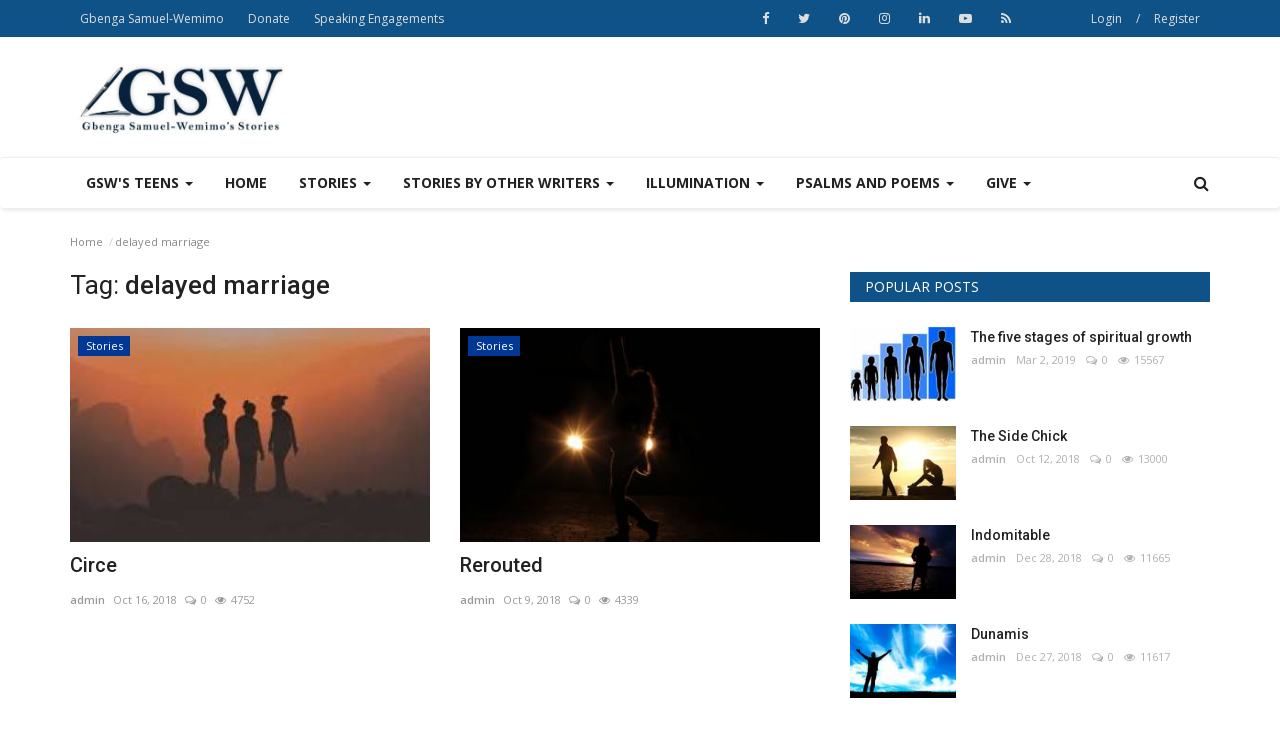

--- FILE ---
content_type: text/html; charset=UTF-8
request_url: https://gbengawemimo.com/tag/delayed-marriage
body_size: 16023
content:
<!DOCTYPE html>
<html lang="en">
<head>
    <meta charset="utf-8">
    <meta http-equiv="X-UA-Compatible" content="IE=edge">
    <meta name="viewport" content="width=device-width, initial-scale=1">
    <title>delayed marriage - Gbenga Wemimo Stories</title>
    <meta name="description" content="Tag: delayed marriage"/>
    <meta name="keywords" content="Tag, delayed marriage"/>
    <meta name="author" content="Codingest"/>
    <meta property="og:locale" content="en_US"/>
    <meta property="og:site_name" content="GbengaWemimo"/>
    <meta property="og:type" content="website"/>
    <meta property="og:title" content="delayed marriage - Gbenga Wemimo Stories"/>
    <meta property="og:description" content="Tag: delayed marriage"/>
    <meta property="og:url" content="https://gbengawemimo.com/"/>
    <meta name="twitter:card" content="summary"/>
    <meta name="twitter:site" content="@GbengaWemimo"/>
    <meta name="twitter:title" content="delayed marriage - Gbenga Wemimo Stories"/>
    <meta name="twitter:description" content="Tag: delayed marriage"/>
    <link rel="shortcut icon" type="image/png" href="https://gbengawemimo.com/uploads/logo/favicon_5f26a650369f9.jpg"/>
    <!-- Font-awesome CSS -->
    <link href="https://gbengawemimo.com/assets/vendor/font-awesome-5/css/font-awesome.min.css" rel="stylesheet"/>
    <!-- Simple-line-icons CSS -->
    <link href="https://gbengawemimo.com/assets/vendor/simple-line-icons/css/simple-line-icons.css" rel="stylesheet"/>
    <!-- Ionicons CSS -->
    <link href="https://gbengawemimo.com/assets/vendor/ionicons/css/ionicons.min.css" rel="stylesheet"/>
    <!-- Bootstrap CSS -->
    <link rel="stylesheet" href="https://gbengawemimo.com/assets/vendor/bootstrap-new/css/bootstrap.min.css"/>
    <link href="https://fonts.googleapis.com/css?family=Open+Sans:300,400,600,700&amp;subset=cyrillic-ext,greek-ext,latin-ext,vietnamese" rel="stylesheet">    <link href="https://fonts.googleapis.com/css?family=Roboto:300,400,500,700&amp;subset=cyrillic-ext,greek-ext,latin-ext,vietnamese" rel="stylesheet">        <!-- Owl Carousel -->
    <link href="https://cdnjs.cloudflare.com/ajax/libs/OwlCarousel2/2.3.4/assets/owl.carousel.min.css" rel="stylesheet">
    <link href="https://cdnjs.cloudflare.com/ajax/libs/OwlCarousel2/2.3.4/assets/owl.theme.default.min.css" rel="stylesheet">
    <!-- iCheck -->
    <link rel="stylesheet" href="https://gbengawemimo.com/assets/vendor/icheck/minimal/grey.css"/>
    <!-- Jquery Confirm CSS -->
    <link href="https://cdnjs.cloudflare.com/ajax/libs/jquery-confirm/3.3.4/jquery-confirm.min.css" rel="stylesheet"/>
    <!-- Magnific Popup-->
    <link href="https://cdnjs.cloudflare.com/ajax/libs/magnific-popup.js/1.1.0/magnific-popup.min.css" rel="stylesheet">
    <!-- Style -->
    <link href="https://gbengawemimo.com/assets/css/style.min.css" rel="stylesheet"/>
    <!-- Color CSS -->
    <link href="https://gbengawemimo.com/assets/css/colors/bluewood.css" rel="stylesheet"/>
    <!-- Responsive -->
    <link href="https://gbengawemimo.com/assets/css/responsive.min.css" rel="stylesheet"/>
    <!--Include Font Style-->
    <style>
    body {font-family: "Open Sans", Helvetica, Arial, sans-serif  } .font-1,.post-content .post-summary {font-family: "Roboto", Helvetica, Arial, sans-serif}.font-text{font-family: "Verdana","Open Sans", Helvetica, Arial, sans-serif}.h1, .h2, .h3, .h4, .h5, .h6, h1, h2, h3, h4, h5, h6 {font-family: "Roboto", Helvetica, Arial, sans-serif}.section-mid-title .title {font-family: "Roboto", Helvetica, Arial, sans-serif}.section .section-content .title {font-family: "Roboto", Helvetica, Arial, sans-serif}.section .section-head .title {font-family: "Open Sans", Helvetica, Arial, sans-serif}.sidebar-widget .widget-head .title {font-family: "Open Sans", Helvetica, Arial, sans-serif}.post-content .post-text {font-family: "Verdana","Open Sans", Helvetica, Arial, sans-serif}
    .top-bar,.news-ticker-title,.section .section-head .title,.sidebar-widget .widget-head,.section-mid-title .title,.comment-nav-tabs .title, .section .section-head .comment-nav-tabs .active a .title {
        background-color: #0f5287    }
    .section .section-head,.section-mid-title {
        border-bottom: 2px solid #0f5287;
    }
    </style>    <!-- HTML5 shim and Respond.js for IE8 support of HTML5 elements and media queries -->
    <!-- WARNING: Respond.js doesn't work if you view the page via file:// -->
    <!--[if lt IE 9]>
    <script src="https://oss.maxcdn.com/html5shiv/3.7.3/html5shiv.min.js"></script>
    <script src="https://oss.maxcdn.com/respond/1.4.2/respond.min.js"></script>
    <![endif]-->
     <!-- Global site tag (gtag.js) - Google Analytics -->
<script async src="https://www.googletagmanager.com/gtag/js?id=UA-127051446-1"></script>
<script>
  window.dataLayer = window.dataLayer || [];
  function gtag(){dataLayer.push(arguments);}
  gtag('js', new Date());

  gtag('config', 'UA-127051446-1');
</script>     <meta name="google-adsense-account" content="ca-pub-7666012030927806"></head>
<body>

<header id="header">

    <div class="top-bar">
        <div class="container">

            <div class="col-sm-12">
                <div class="row">
                    <ul class="top-menu top-menu-left">
                        <!--Print top menu pages-->
                                                                                                                                                                                                                                                                                                                                                                                                                                                                                                                    <li>
                                    <a href="https://gbengawemimo.com/gbenga-samuel-wemimo">Gbenga Samuel-Wemimo </a>
                                </li>
                                                                                                                <li>
                                    <a href="https://gbengawemimo.com/donate">Donate </a>
                                </li>
                                                                                                                                                                                                                                                                                                                                                                                                                                                                                                                                                                                                                                                                                                                                                                <li>
                                    <a href="https://gbengawemimo.com/speaking-engagements">Speaking Engagements </a>
                                </li>
                                                                                                        
                                            </ul>

                    <ul class="top-menu top-menu-right">
                        <!--Check auth-->
                                                                                    <li class="top-li-auth">
                                    <a href="https://gbengawemimo.com/login" >Login</a>
                                    <span>/</span>
                                    <a href="https://gbengawemimo.com/register">Register</a>
                                </li>
                                                                        </ul>

                    <ul class="top-menu top-menu-social ">
                        <!--Include social media links-->
                        
    <!--if facebook url exists-->
    <li>
        <a class="facebook" href="https://www.facebook.com/showlinks2404"
           target="_blank"><i
                    class="fa fa-facebook"></i></a>
    </li>
    <!--if twitter url exists-->
    <li>
        <a class="twitter" href="https://twitter.com/GbengaWemimo"
           target="_blank"><i
                    class="fa fa-twitter"></i></a>
    </li>
    <!--if google url exists-->
    <!--if pinterest url exists-->
    <li>
        <a class="pinterest" href="https://www.pinterest.com/samuelwemimo/?eq=gben&amp;etslf=5462"
           target="_blank"><i
                    class="fa fa-pinterest"></i></a>
    </li>
    <!--if instagram url exists-->
    <li>
        <a class="instagram" href="https://www.instagram.com/harmonywemimo/"
           target="_blank"><i
                    class="fa fa-instagram"></i></a>
    </li>
    <!--if linkedin url exists-->
    <li>
        <a class="linkedin" href="https://www.linkedin.com/in/gbenga-samuel-wemimo-a582431a/"
           target="_blank"><i
                    class="fa fa-linkedin"></i></a>
    </li>

    <!--if vk url exists-->

    <!--if youtube url exists-->
    <li>
        <a class="youtube" href="https://www.youtube.com/channel/UCqJLHO6mID2f1RM-_tFNGAA"
           target="_blank"><i class="fa fa-youtube-play"></i></a>
    </li>

    <!--if rss active-->
    <li>
        <a class="rss" href="https://gbengawemimo.com/rss-channels"><i class="fa fa-rss"></i>
        </a>
    </li>
                    </ul>

                </div>
            </div>
        </div><!--/.container-->
    </div><!--/.top-bar-->

    <div class="logo-banner">
        <div class="container">

            <div class="col-sm-12">
                <div class="row">

                    <div class="left">
                        <a href="https://gbengawemimo.com/">
                            <img src="https://gbengawemimo.com/uploads/logo/logo_5f26a681b7bf3.jpg" alt="logo" class="logo">
                        </a>
                    </div>

                    <div class="right">
                        <div class="pull-right">
                            <!--Include banner-->
                            

    
    
        
                            <section class="col-sm-12 col-xs-12 bn-lg ">
                    <div class="row">
                        <script async src="https://pagead2.googlesyndication.com/pagead/js/adsbygoogle.js?client=ca-pub-7666012030927806"
     crossorigin="anonymous"></script>                    </div>
                </section>
            
                            <section class="col-sm-12 col-xs-12 bn-md ">
                    <div class="row">
                        <script async src="https://pagead2.googlesyndication.com/pagead/js/adsbygoogle.js?client=ca-pub-3449394002068769"
     crossorigin="anonymous"></script>                    </div>
                </section>
            
        

                    <section class="col-sm-12 col-xs-12 bn-sm ">
                <div class="row">
                    <script async src="https://pagead2.googlesyndication.com/pagead/js/adsbygoogle.js?client=ca-pub-3449394002068769"
     crossorigin="anonymous"></script>                </div>
            </section>
        
    

                        </div>
                    </div>

                </div>
            </div>

        </div><!--/.container-->
    </div><!--/.top-bar-->

    <nav class="navbar navbar-default main-menu megamenu">
        <div class="container">

            <!-- Collect the nav links, forms, and other content for toggling -->
            <div class="collapse navbar-collapse">
                <div class="row">

                    <ul class="nav navbar-nav">
                                                
                        
                            
                        
                            
                        
                            
                        
                            
                        
                            
                        
                            
                        
                            
                        
                            
                        
                            
                        
                            
                        
                                                            
                                    
                                    
                                                                                    <!--Include mega menu-->
                                            

<li class="dropdown megamenu-fw mega-li-5 ">
    <a href="https://gbengawemimo.com/category/gsws-teens" class="dropdown-toggle disabled"
       data-toggle="dropdown" role="button" aria-expanded="false">GSW&#039;s Teens        <span class="caret"></span>
    </a>

    <!--Check if has posts-->
            <ul class="dropdown-menu megamenu-content dropdown-top" role="menu" data-mega-ul="5">
            <li>
                <div class="col-sm-12">
                    <div class="row">

                        <div class="sub-menu-right single-sub-menu">
                            <div class="row row-menu-right">

                                
                                    <div class="col-sm-3 menu-post-item">

                                        <div class="post-item-image">
                                            <a href="https://gbengawemimo.com/post/a-gifted-beginning">

                                                                                                
                                                                                                    <img src="https://gbengawemimo.com/uploads/images/image_380x240_6797eb7c3955d.jpg" alt="A Gifted Beginning" class="img-responsive"/>
                                                                                            </a>
                                        </div>

                                        <h3 class="title">
                                            <a href="https://gbengawemimo.com/post/a-gifted-beginning">
                                                A Gifted Beginning
                                            </a>
                                        </h3>
                                        <p class="post-meta">
                                                                                            <a href="https://gbengawemimo.com/profile/admin">admin</a>
                                                                                                                                        <span>Jan 27, 2025</span>
                                                                                                                                        <span><i class="fa fa-comments-o"></i>0</span>
                                                                                                                                        <span class="m-r-0"><i class="fa fa-eye"></i>1520</span>
                                                                                    </p>

                                    </div>

                                
                                    <div class="col-sm-3 menu-post-item">

                                        <div class="post-item-image">
                                            <a href="https://gbengawemimo.com/post/changed-by-the-word">

                                                                                                
                                                                                                    <img src="https://gbengawemimo.com/uploads/images/image_380x240_601b7d9078f51.jpg" alt="Changed by the Word" class="img-responsive"/>
                                                                                            </a>
                                        </div>

                                        <h3 class="title">
                                            <a href="https://gbengawemimo.com/post/changed-by-the-word">
                                                Changed by the Word
                                            </a>
                                        </h3>
                                        <p class="post-meta">
                                                                                            <a href="https://gbengawemimo.com/profile/admin">admin</a>
                                                                                                                                        <span>Feb 4, 2021</span>
                                                                                                                                        <span><i class="fa fa-comments-o"></i>0</span>
                                                                                                                                        <span class="m-r-0"><i class="fa fa-eye"></i>5639</span>
                                                                                    </p>

                                    </div>

                                
                                    <div class="col-sm-3 menu-post-item">

                                        <div class="post-item-image">
                                            <a href="https://gbengawemimo.com/post/the-gift">

                                                                                                
                                                                                                    <img src="https://gbengawemimo.com/uploads/images/image_380x240_5f3e50eaaa8b4.jpg" alt="The Gift" class="img-responsive"/>
                                                                                            </a>
                                        </div>

                                        <h3 class="title">
                                            <a href="https://gbengawemimo.com/post/the-gift">
                                                The Gift
                                            </a>
                                        </h3>
                                        <p class="post-meta">
                                                                                            <a href="https://gbengawemimo.com/profile/admin">admin</a>
                                                                                                                                        <span>Aug 20, 2020</span>
                                                                                                                                        <span><i class="fa fa-comments-o"></i>0</span>
                                                                                                                                        <span class="m-r-0"><i class="fa fa-eye"></i>5661</span>
                                                                                    </p>

                                    </div>

                                
                                    <div class="col-sm-3 menu-post-item">

                                        <div class="post-item-image">
                                            <a href="https://gbengawemimo.com/post/very-present-help">

                                                                                                
                                                                                                    <img src="https://gbengawemimo.com/uploads/images/image_380x240_5f3814ac967f2.jpg" alt="The Very Present Help" class="img-responsive"/>
                                                                                            </a>
                                        </div>

                                        <h3 class="title">
                                            <a href="https://gbengawemimo.com/post/very-present-help">
                                                The Very Present Help
                                            </a>
                                        </h3>
                                        <p class="post-meta">
                                                                                            <a href="https://gbengawemimo.com/profile/admin">admin</a>
                                                                                                                                        <span>Aug 15, 2020</span>
                                                                                                                                        <span><i class="fa fa-comments-o"></i>0</span>
                                                                                                                                        <span class="m-r-0"><i class="fa fa-eye"></i>6065</span>
                                                                                    </p>

                                    </div>

                                
                                    <div class="col-sm-3 menu-post-item">

                                        <div class="post-item-image">
                                            <a href="https://gbengawemimo.com/post/the-great-escape">

                                                                                                
                                                                                                    <img src="https://gbengawemimo.com/uploads/images/image_380x240_5f35920019fa2.jpg" alt="The Great Escape" class="img-responsive"/>
                                                                                            </a>
                                        </div>

                                        <h3 class="title">
                                            <a href="https://gbengawemimo.com/post/the-great-escape">
                                                The Great Escape
                                            </a>
                                        </h3>
                                        <p class="post-meta">
                                                                                            <a href="https://gbengawemimo.com/profile/admin">admin</a>
                                                                                                                                        <span>Aug 13, 2020</span>
                                                                                                                                        <span><i class="fa fa-comments-o"></i>0</span>
                                                                                                                                        <span class="m-r-0"><i class="fa fa-eye"></i>6370</span>
                                                                                    </p>

                                    </div>

                                
                            </div>
                        </div>

                    </div>
                </div>
            </li>
        </ul>
    </li>


                                        
                                    

                                                                                                                                
                        
                            
                        
                                                            
                                    
                                    

                                                                                    <li class="">
                                                <a href="index">
                                                    Home                                                </a>
                                            </li>
                                        

                                    

                                                                                                                                
                        
                                                            
                                    
                                    
                                                                                    <!--Include mega menu-->
                                            

<li class="dropdown megamenu-fw mega-li-1 ">
    <a href="https://gbengawemimo.com/category/stories" class="dropdown-toggle disabled"
       data-toggle="dropdown" role="button" aria-expanded="false">Stories        <span class="caret"></span>
    </a>

    <!--Check if has posts-->
            <ul class="dropdown-menu megamenu-content dropdown-top" role="menu" data-mega-ul="1">
            <li>
                <div class="col-sm-12">
                    <div class="row">

                        <div class="sub-menu-right single-sub-menu">
                            <div class="row row-menu-right">

                                
                                    <div class="col-sm-3 menu-post-item">

                                        <div class="post-item-image">
                                            <a href="https://gbengawemimo.com/post/silent-treatment">

                                                                                                
                                                                                                    <img src="https://gbengawemimo.com/uploads/images/image_380x240_696edd329c389.jpg" alt="Silent Treatment" class="img-responsive"/>
                                                                                            </a>
                                        </div>

                                        <h3 class="title">
                                            <a href="https://gbengawemimo.com/post/silent-treatment">
                                                Silent Treatment
                                            </a>
                                        </h3>
                                        <p class="post-meta">
                                                                                            <a href="https://gbengawemimo.com/profile/admin">admin</a>
                                                                                                                                        <span>Jan 20, 2026</span>
                                                                                                                                        <span><i class="fa fa-comments-o"></i>0</span>
                                                                                                                                        <span class="m-r-0"><i class="fa fa-eye"></i>12</span>
                                                                                    </p>

                                    </div>

                                
                                    <div class="col-sm-3 menu-post-item">

                                        <div class="post-item-image">
                                            <a href="https://gbengawemimo.com/post/moving-in-with-her">

                                                                                                
                                                                                                    <img src="https://gbengawemimo.com/uploads/images/image_380x240_696bfc20d3a39.jpg" alt="Moving In with Her?" class="img-responsive"/>
                                                                                            </a>
                                        </div>

                                        <h3 class="title">
                                            <a href="https://gbengawemimo.com/post/moving-in-with-her">
                                                Moving In with Her?
                                            </a>
                                        </h3>
                                        <p class="post-meta">
                                                                                            <a href="https://gbengawemimo.com/profile/admin">admin</a>
                                                                                                                                        <span>Jan 17, 2026</span>
                                                                                                                                        <span><i class="fa fa-comments-o"></i>0</span>
                                                                                                                                        <span class="m-r-0"><i class="fa fa-eye"></i>49</span>
                                                                                    </p>

                                    </div>

                                
                                    <div class="col-sm-3 menu-post-item">

                                        <div class="post-item-image">
                                            <a href="https://gbengawemimo.com/post/why-we-have-sexless-marriages-ii-wifes-edition">

                                                                                                
                                                                                                    <img src="https://gbengawemimo.com/uploads/images/image_380x240_696a5f46a1284.jpg" alt="Why We Have Sexless Marriages II: (Wife&#039;s Edition)" class="img-responsive"/>
                                                                                            </a>
                                        </div>

                                        <h3 class="title">
                                            <a href="https://gbengawemimo.com/post/why-we-have-sexless-marriages-ii-wifes-edition">
                                                Why We Have Sexless Marriages II: (Wife&#039;s Edition)
                                            </a>
                                        </h3>
                                        <p class="post-meta">
                                                                                            <a href="https://gbengawemimo.com/profile/admin">admin</a>
                                                                                                                                        <span>Jan 16, 2026</span>
                                                                                                                                        <span><i class="fa fa-comments-o"></i>0</span>
                                                                                                                                        <span class="m-r-0"><i class="fa fa-eye"></i>68</span>
                                                                                    </p>

                                    </div>

                                
                                    <div class="col-sm-3 menu-post-item">

                                        <div class="post-item-image">
                                            <a href="https://gbengawemimo.com/post/purify-what-you-believe">

                                                                                                
                                                                                                    <img src="https://gbengawemimo.com/uploads/images/image_380x240_696a5d04e0ed0.jpg" alt="Purify What You Believe" class="img-responsive"/>
                                                                                            </a>
                                        </div>

                                        <h3 class="title">
                                            <a href="https://gbengawemimo.com/post/purify-what-you-believe">
                                                Purify What You Believe
                                            </a>
                                        </h3>
                                        <p class="post-meta">
                                                                                            <a href="https://gbengawemimo.com/profile/admin">admin</a>
                                                                                                                                        <span>Jan 16, 2026</span>
                                                                                                                                        <span><i class="fa fa-comments-o"></i>0</span>
                                                                                                                                        <span class="m-r-0"><i class="fa fa-eye"></i>78</span>
                                                                                    </p>

                                    </div>

                                
                                    <div class="col-sm-3 menu-post-item">

                                        <div class="post-item-image">
                                            <a href="https://gbengawemimo.com/post/fight-for-your-destiny">

                                                                                                
                                                                                                    <img src="https://gbengawemimo.com/uploads/images/image_380x240_696a5a6444c32.jpg" alt="Fight For Your Destiny" class="img-responsive"/>
                                                                                            </a>
                                        </div>

                                        <h3 class="title">
                                            <a href="https://gbengawemimo.com/post/fight-for-your-destiny">
                                                Fight For Your Destiny
                                            </a>
                                        </h3>
                                        <p class="post-meta">
                                                                                            <a href="https://gbengawemimo.com/profile/admin">admin</a>
                                                                                                                                        <span>Jan 16, 2026</span>
                                                                                                                                        <span><i class="fa fa-comments-o"></i>0</span>
                                                                                                                                        <span class="m-r-0"><i class="fa fa-eye"></i>67</span>
                                                                                    </p>

                                    </div>

                                
                            </div>
                        </div>

                    </div>
                </div>
            </li>
        </ul>
    </li>


                                        
                                    

                                                                                                                                
                        
                            
                        
                            
                        
                                                            
                                    
                                    
                                                                                    <!--Include mega menu-->
                                            

<li class="dropdown megamenu-fw mega-li-2 ">
    <a href="https://gbengawemimo.com/category/stories-by-other-writers" class="dropdown-toggle disabled"
       data-toggle="dropdown" role="button" aria-expanded="false">Stories by other writers        <span class="caret"></span>
    </a>

    <!--Check if has posts-->
            <ul class="dropdown-menu megamenu-content dropdown-top" role="menu" data-mega-ul="2">
            <li>
                <div class="col-sm-12">
                    <div class="row">

                        <div class="sub-menu-right single-sub-menu">
                            <div class="row row-menu-right">

                                
                                    <div class="col-sm-3 menu-post-item">

                                        <div class="post-item-image">
                                            <a href="https://gbengawemimo.com/post/christian-sisters-code">

                                                                                                
                                                                                                    <img src="https://gbengawemimo.com/uploads/images/image_380x240_696bfe2352684.jpg" alt="Christian Sister&#039;s Code" class="img-responsive"/>
                                                                                            </a>
                                        </div>

                                        <h3 class="title">
                                            <a href="https://gbengawemimo.com/post/christian-sisters-code">
                                                Christian Sister&#039;s Code
                                            </a>
                                        </h3>
                                        <p class="post-meta">
                                                                                            <a href="https://gbengawemimo.com/profile/admin">admin</a>
                                                                                                                                        <span>Jan 17, 2026</span>
                                                                                                                                        <span><i class="fa fa-comments-o"></i>0</span>
                                                                                                                                        <span class="m-r-0"><i class="fa fa-eye"></i>47</span>
                                                                                    </p>

                                    </div>

                                
                                    <div class="col-sm-3 menu-post-item">

                                        <div class="post-item-image">
                                            <a href="https://gbengawemimo.com/post/wrong-diagnosis">

                                                                                                
                                                                                                    <img src="https://gbengawemimo.com/uploads/images/image_380x240_67c8842176fc3.webp" alt="WRONG DIAGNOSIS" class="img-responsive"/>
                                                                                            </a>
                                        </div>

                                        <h3 class="title">
                                            <a href="https://gbengawemimo.com/post/wrong-diagnosis">
                                                WRONG DIAGNOSIS
                                            </a>
                                        </h3>
                                        <p class="post-meta">
                                                                                            <a href="https://gbengawemimo.com/profile/admin">admin</a>
                                                                                                                                        <span>Mar 5, 2025</span>
                                                                                                                                        <span><i class="fa fa-comments-o"></i>0</span>
                                                                                                                                        <span class="m-r-0"><i class="fa fa-eye"></i>1273</span>
                                                                                    </p>

                                    </div>

                                
                                    <div class="col-sm-3 menu-post-item">

                                        <div class="post-item-image">
                                            <a href="https://gbengawemimo.com/post/when-destiny-discourages">

                                                                                                
                                                                                                    <img src="https://gbengawemimo.com/uploads/images/image_380x240_67c883e786420.webp" alt="WHEN DESTINY DISCOURAGES" class="img-responsive"/>
                                                                                            </a>
                                        </div>

                                        <h3 class="title">
                                            <a href="https://gbengawemimo.com/post/when-destiny-discourages">
                                                WHEN DESTINY DISCOURAGES
                                            </a>
                                        </h3>
                                        <p class="post-meta">
                                                                                            <a href="https://gbengawemimo.com/profile/admin">admin</a>
                                                                                                                                        <span>Mar 5, 2025</span>
                                                                                                                                        <span><i class="fa fa-comments-o"></i>0</span>
                                                                                                                                        <span class="m-r-0"><i class="fa fa-eye"></i>1505</span>
                                                                                    </p>

                                    </div>

                                
                                    <div class="col-sm-3 menu-post-item">

                                        <div class="post-item-image">
                                            <a href="https://gbengawemimo.com/post/meaning">

                                                                                                
                                                                                                    <img src="https://gbengawemimo.com/uploads/images/image_380x240_67c883889e5ab.webp" alt="Meaning" class="img-responsive"/>
                                                                                            </a>
                                        </div>

                                        <h3 class="title">
                                            <a href="https://gbengawemimo.com/post/meaning">
                                                Meaning
                                            </a>
                                        </h3>
                                        <p class="post-meta">
                                                                                            <a href="https://gbengawemimo.com/profile/admin">admin</a>
                                                                                                                                        <span>Mar 5, 2025</span>
                                                                                                                                        <span><i class="fa fa-comments-o"></i>0</span>
                                                                                                                                        <span class="m-r-0"><i class="fa fa-eye"></i>1291</span>
                                                                                    </p>

                                    </div>

                                
                                    <div class="col-sm-3 menu-post-item">

                                        <div class="post-item-image">
                                            <a href="https://gbengawemimo.com/post/being-a-doctor">

                                                                                                
                                                                                                    <img src="https://gbengawemimo.com/uploads/images/image_380x240_67488dceefe14.jpg" alt="Being A Doctor" class="img-responsive"/>
                                                                                            </a>
                                        </div>

                                        <h3 class="title">
                                            <a href="https://gbengawemimo.com/post/being-a-doctor">
                                                Being A Doctor
                                            </a>
                                        </h3>
                                        <p class="post-meta">
                                                                                            <a href="https://gbengawemimo.com/profile/admin">admin</a>
                                                                                                                                        <span>Nov 28, 2024</span>
                                                                                                                                        <span><i class="fa fa-comments-o"></i>0</span>
                                                                                                                                        <span class="m-r-0"><i class="fa fa-eye"></i>1525</span>
                                                                                    </p>

                                    </div>

                                
                            </div>
                        </div>

                    </div>
                </div>
            </li>
        </ul>
    </li>


                                        
                                    

                                                                                                                                
                        
                                                            
                                    
                                    
                                                                                    <!--Include mega menu-->
                                            

<li class="dropdown megamenu-fw mega-li-3 ">
    <a href="https://gbengawemimo.com/category/illumination" class="dropdown-toggle disabled"
       data-toggle="dropdown" role="button" aria-expanded="false">Illumination        <span class="caret"></span>
    </a>

    <!--Check if has posts-->
            <ul class="dropdown-menu megamenu-content dropdown-top" role="menu" data-mega-ul="3">
            <li>
                <div class="col-sm-12">
                    <div class="row">

                        <div class="sub-menu-right single-sub-menu">
                            <div class="row row-menu-right">

                                
                                    <div class="col-sm-3 menu-post-item">

                                        <div class="post-item-image">
                                            <a href="https://gbengawemimo.com/post/prevailing-strategies-change-the-old-for-the-best">

                                                                                                
                                                                                                    <img src="https://gbengawemimo.com/uploads/images/image_380x240_67adf6af9f272.avif" alt="Prevailing Strategies: Change the Old For the Best" class="img-responsive"/>
                                                                                            </a>
                                        </div>

                                        <h3 class="title">
                                            <a href="https://gbengawemimo.com/post/prevailing-strategies-change-the-old-for-the-best">
                                                Prevailing Strategies: Change the Old For the Best
                                            </a>
                                        </h3>
                                        <p class="post-meta">
                                                                                            <a href="https://gbengawemimo.com/profile/admin">admin</a>
                                                                                                                                        <span>Feb 13, 2025</span>
                                                                                                                                        <span><i class="fa fa-comments-o"></i>0</span>
                                                                                                                                        <span class="m-r-0"><i class="fa fa-eye"></i>1276</span>
                                                                                    </p>

                                    </div>

                                
                                    <div class="col-sm-3 menu-post-item">

                                        <div class="post-item-image">
                                            <a href="https://gbengawemimo.com/post/prevailing-strategies-your-mind-governs-your-character">

                                                                                                
                                                                                                    <img src="https://gbengawemimo.com/uploads/images/image_380x240_67adf26584fae.jpg" alt="Prevailing Strategies: Your Mind Governs Your Character" class="img-responsive"/>
                                                                                            </a>
                                        </div>

                                        <h3 class="title">
                                            <a href="https://gbengawemimo.com/post/prevailing-strategies-your-mind-governs-your-character">
                                                Prevailing Strategies: Your Mind Governs Your Character
                                            </a>
                                        </h3>
                                        <p class="post-meta">
                                                                                            <a href="https://gbengawemimo.com/profile/admin">admin</a>
                                                                                                                                        <span>Feb 13, 2025</span>
                                                                                                                                        <span><i class="fa fa-comments-o"></i>0</span>
                                                                                                                                        <span class="m-r-0"><i class="fa fa-eye"></i>1491</span>
                                                                                    </p>

                                    </div>

                                
                                    <div class="col-sm-3 menu-post-item">

                                        <div class="post-item-image">
                                            <a href="https://gbengawemimo.com/post/understanding-extra-mundane-influences">

                                                                                                
                                                                                                    <img src="https://gbengawemimo.com/uploads/images/image_380x240_668b91aa8ad2d.jpg" alt="Understanding Extra-Mundane Influences" class="img-responsive"/>
                                                                                            </a>
                                        </div>

                                        <h3 class="title">
                                            <a href="https://gbengawemimo.com/post/understanding-extra-mundane-influences">
                                                Understanding Extra-Mundane Influences
                                            </a>
                                        </h3>
                                        <p class="post-meta">
                                                                                            <a href="https://gbengawemimo.com/profile/admin">admin</a>
                                                                                                                                        <span>Jul 8, 2024</span>
                                                                                                                                        <span><i class="fa fa-comments-o"></i>0</span>
                                                                                                                                        <span class="m-r-0"><i class="fa fa-eye"></i>2863</span>
                                                                                    </p>

                                    </div>

                                
                                    <div class="col-sm-3 menu-post-item">

                                        <div class="post-item-image">
                                            <a href="https://gbengawemimo.com/post/the-legacy-of-an-unloved-wife">

                                                                                                
                                                                                                    <img src="https://gbengawemimo.com/uploads/images/image_380x240_66264edcad1dd.jpg" alt="The Legacy of an Unloved Wife" class="img-responsive"/>
                                                                                            </a>
                                        </div>

                                        <h3 class="title">
                                            <a href="https://gbengawemimo.com/post/the-legacy-of-an-unloved-wife">
                                                The Legacy of an Unloved Wife
                                            </a>
                                        </h3>
                                        <p class="post-meta">
                                                                                            <a href="https://gbengawemimo.com/profile/admin">admin</a>
                                                                                                                                        <span>Apr 22, 2024</span>
                                                                                                                                        <span><i class="fa fa-comments-o"></i>0</span>
                                                                                                                                        <span class="m-r-0"><i class="fa fa-eye"></i>2659</span>
                                                                                    </p>

                                    </div>

                                
                                    <div class="col-sm-3 menu-post-item">

                                        <div class="post-item-image">
                                            <a href="https://gbengawemimo.com/post/costly-relationships">

                                                                                                
                                                                                                    <img src="https://gbengawemimo.com/uploads/images/image_380x240_6626416c18c84.jpg" alt="Costly Relationships" class="img-responsive"/>
                                                                                            </a>
                                        </div>

                                        <h3 class="title">
                                            <a href="https://gbengawemimo.com/post/costly-relationships">
                                                Costly Relationships
                                            </a>
                                        </h3>
                                        <p class="post-meta">
                                                                                            <a href="https://gbengawemimo.com/profile/admin">admin</a>
                                                                                                                                        <span>Apr 22, 2024</span>
                                                                                                                                        <span><i class="fa fa-comments-o"></i>0</span>
                                                                                                                                        <span class="m-r-0"><i class="fa fa-eye"></i>2182</span>
                                                                                    </p>

                                    </div>

                                
                            </div>
                        </div>

                    </div>
                </div>
            </li>
        </ul>
    </li>


                                        
                                    

                                                                                                                                
                        
                            
                        
                                                            
                                    
                                    
                                                                                    <!--Include mega menu-->
                                            

<li class="dropdown megamenu-fw mega-li-4 ">
    <a href="https://gbengawemimo.com/category/psalms-and-poems" class="dropdown-toggle disabled"
       data-toggle="dropdown" role="button" aria-expanded="false">Psalms and Poems        <span class="caret"></span>
    </a>

    <!--Check if has posts-->
            <ul class="dropdown-menu megamenu-content dropdown-top" role="menu" data-mega-ul="4">
            <li>
                <div class="col-sm-12">
                    <div class="row">

                        <div class="sub-menu-right single-sub-menu">
                            <div class="row row-menu-right">

                                
                                    <div class="col-sm-3 menu-post-item">

                                        <div class="post-item-image">
                                            <a href="https://gbengawemimo.com/post/psalm-22">

                                                                                                
                                                                                                    <img src="https://gbengawemimo.com/uploads/images/image_380x240_662636f23e7a3.jpg" alt="Psalm 22" class="img-responsive"/>
                                                                                            </a>
                                        </div>

                                        <h3 class="title">
                                            <a href="https://gbengawemimo.com/post/psalm-22">
                                                Psalm 22
                                            </a>
                                        </h3>
                                        <p class="post-meta">
                                                                                            <a href="https://gbengawemimo.com/profile/admin">admin</a>
                                                                                                                                        <span>Apr 22, 2024</span>
                                                                                                                                        <span><i class="fa fa-comments-o"></i>0</span>
                                                                                                                                        <span class="m-r-0"><i class="fa fa-eye"></i>2395</span>
                                                                                    </p>

                                    </div>

                                
                                    <div class="col-sm-3 menu-post-item">

                                        <div class="post-item-image">
                                            <a href="https://gbengawemimo.com/post/jesus-is-all-the-world-to-me">

                                                                                                
                                                                                                    <img src="https://gbengawemimo.com/uploads/images/image_380x240_662130c01feae.jpg" alt="Jesus Is All The World To Me" class="img-responsive"/>
                                                                                            </a>
                                        </div>

                                        <h3 class="title">
                                            <a href="https://gbengawemimo.com/post/jesus-is-all-the-world-to-me">
                                                Jesus Is All The World To Me
                                            </a>
                                        </h3>
                                        <p class="post-meta">
                                                                                            <a href="https://gbengawemimo.com/profile/admin">admin</a>
                                                                                                                                        <span>Apr 18, 2024</span>
                                                                                                                                        <span><i class="fa fa-comments-o"></i>0</span>
                                                                                                                                        <span class="m-r-0"><i class="fa fa-eye"></i>2134</span>
                                                                                    </p>

                                    </div>

                                
                                    <div class="col-sm-3 menu-post-item">

                                        <div class="post-item-image">
                                            <a href="https://gbengawemimo.com/post/testimony">

                                                                                                
                                                                                                    <img src="https://gbengawemimo.com/uploads/images/image_380x240_661e9f759c310.jpg" alt="TESTIMONY!!!" class="img-responsive"/>
                                                                                            </a>
                                        </div>

                                        <h3 class="title">
                                            <a href="https://gbengawemimo.com/post/testimony">
                                                TESTIMONY!!!
                                            </a>
                                        </h3>
                                        <p class="post-meta">
                                                                                            <a href="https://gbengawemimo.com/profile/admin">admin</a>
                                                                                                                                        <span>Apr 16, 2024</span>
                                                                                                                                        <span><i class="fa fa-comments-o"></i>0</span>
                                                                                                                                        <span class="m-r-0"><i class="fa fa-eye"></i>2352</span>
                                                                                    </p>

                                    </div>

                                
                                    <div class="col-sm-3 menu-post-item">

                                        <div class="post-item-image">
                                            <a href="https://gbengawemimo.com/post/changing-the-course-of-tomorrow">

                                                                                                
                                                                                                    <img src="https://gbengawemimo.com/uploads/images/image_380x240_65d7ad12534d9.jpg" alt="Changing The Course of Tomorrow" class="img-responsive"/>
                                                                                            </a>
                                        </div>

                                        <h3 class="title">
                                            <a href="https://gbengawemimo.com/post/changing-the-course-of-tomorrow">
                                                Changing The Course of Tomorrow
                                            </a>
                                        </h3>
                                        <p class="post-meta">
                                                                                            <a href="https://gbengawemimo.com/profile/admin">admin</a>
                                                                                                                                        <span>Feb 22, 2024</span>
                                                                                                                                        <span><i class="fa fa-comments-o"></i>0</span>
                                                                                                                                        <span class="m-r-0"><i class="fa fa-eye"></i>2515</span>
                                                                                    </p>

                                    </div>

                                
                                    <div class="col-sm-3 menu-post-item">

                                        <div class="post-item-image">
                                            <a href="https://gbengawemimo.com/post/awake">

                                                                                                
                                                                                                    <img src="https://gbengawemimo.com/uploads/images/image_380x240_65acc3531dc55.jpg" alt="AWAKE" class="img-responsive"/>
                                                                                            </a>
                                        </div>

                                        <h3 class="title">
                                            <a href="https://gbengawemimo.com/post/awake">
                                                AWAKE
                                            </a>
                                        </h3>
                                        <p class="post-meta">
                                                                                            <a href="https://gbengawemimo.com/profile/admin">admin</a>
                                                                                                                                        <span>Jan 21, 2024</span>
                                                                                                                                        <span><i class="fa fa-comments-o"></i>0</span>
                                                                                                                                        <span class="m-r-0"><i class="fa fa-eye"></i>2483</span>
                                                                                    </p>

                                    </div>

                                
                            </div>
                        </div>

                    </div>
                </div>
            </li>
        </ul>
    </li>


                                        
                                    

                                                                                                                                
                        
                            
                        
                            
                        
                            
                        
                                                            
                                    
                                    

                                        
                                            <li class="dropdown ">
                                                <a class="dropdown-toggle disabled" data-toggle="dropdown"
                                                   href="https://gbengawemimo.com/index">
                                                    Give                                                    <span class="caret"></span>
                                                </a>
                                                <ul class="dropdown-menu dropdown-more dropdown-top">

                                                                                                                                                                        <li>
                                                                <a role="menuitem" href="https://gbengawemimo.com/donate">
                                                                    Donate                                                                </a>
                                                            </li>
                                                                                                            

                                                </ul>
                                            </li>

                                        

                                    

                                                                                                                                
                        
                                            </ul>

                    <ul class="nav navbar-nav navbar-right">
                        <li class="li-search">
                            <a class="search-icon"><i class="fa fa-search"></i></a>
                            <div class="search-form">
                                <form action="https://gbengawemimo.com/search" method="get" accept-charset="utf-8">
                                <input type="text" name="q" maxlength="300" pattern=".*\S+.*"
                                       class="form-control form-input"
                                       placeholder="Search..." required>
                                <button class="btn btn-default"><i class="fa fa-search"></i></button>
                                </form>                            </div>
                        </li>
                    </ul>

                </div>
            </div><!-- /.navbar-collapse -->
        </div>
    </nav>

    <div class="col-sm-12">
        <div class="row">

            <div class="nav-mobile">

                <div class="logo-cnt">
                    <a href="https://gbengawemimo.com/">
                        <img src="https://gbengawemimo.com/uploads/logo/logo_5f26a681b7bf3.jpg" alt="logo" class="logo">
                    </a>
                </div>

                <div class="mobile-nav-search">
                    <a class="search-icon"><i class="fa fa-search"></i></a>
                    <div class="search-form">
                        <form action="https://gbengawemimo.com/search" method="get" accept-charset="utf-8">
                        <input type="text" name="q" maxlength="300" pattern=".*\S+.*"
                               class="form-control form-input"
                               placeholder="Search..." required>
                        <button class="btn btn-default"><i class="fa fa-search"></i></button>
                        </form>                    </div>
                </div>

                <span onclick="open_mobile_nav();" class="mobile-menu-icon"><i class="ion-navicon-round"></i> </span>

            </div>
        </div>
    </div>

</header>

<div id="mobile-menu" class="mobile-menu">
    <div class="mobile-menu-inner">
        <p class="text-right p-close-menu">
            <a href="javascript:void(0)" class="closebtn" onclick="close_mobile_nav();"><i
                        class="ion-ios-close-empty"></i></a>
        </p>

        <div class="col-sm-12">
            <div class="row">
                <nav class="navbar">
                    <ul class="nav navbar-nav">

                                                                                                                                                                                                                                                                                                                                                                                                                                                                                                                                                                                            

                                
                                                                    <li>
                                        <a href="https://gbengawemimo.com/category/gsws-teens">
                                            GSW&#039;s Teens                                        </a>
                                    </li>
                                

                                                                                                                                    

                                
                                                                    <li>
                                        <a href="index">
                                            Home                                        </a>
                                    </li>
                                

                                                                                

                                
                                                                    <li>
                                        <a href="https://gbengawemimo.com/category/stories">
                                            Stories                                        </a>
                                    </li>
                                

                                                                                                                                                                                        

                                
                                                                    <li>
                                        <a href="https://gbengawemimo.com/category/stories-by-other-writers">
                                            Stories by other writers                                        </a>
                                    </li>
                                

                                                                                

                                
                                                                    <li>
                                        <a href="https://gbengawemimo.com/category/illumination">
                                            Illumination                                        </a>
                                    </li>
                                

                                                                                                                                    

                                
                                                                    <li>
                                        <a href="https://gbengawemimo.com/category/psalms-and-poems">
                                            Psalms and Poems                                        </a>
                                    </li>
                                

                                                                                                                                                                                                                                            

                                
                                
                                    <li class="dropdown">
                                        <a href="#" class="dropdown-toggle" data-toggle="dropdown" role="button"
                                           aria-haspopup="true" aria-expanded="true">
                                            Give                                            <span class="ion-chevron-down mobile-dropdown-arrow"></span>
                                        </a>
                                        <ul class="dropdown-menu">
                                                                                                                                        <li>
                                                    <a href="https://gbengawemimo.com/donate">
                                                        Donate                                                    </a>
                                                </li>
                                            
                                        </ul>
                                    </li>

                                

                                                    
                        

                        <!--Check auth-->
                                                                                    <li>
                                    <a href="https://gbengawemimo.com/login"
                                       class="close-menu-click">Login</a>
                                </li>
                                <li>
                                    <a href="https://gbengawemimo.com/register"
                                       class="close-menu-click">Register</a>
                                </li>
                                                    
                    </ul>
                </nav>
            </div>

            <div class="row">
                <div class="mobile-search">
                    <form action="https://gbengawemimo.com/search" method="get" accept-charset="utf-8">
                    <input type="text" name="q" maxlength="300" pattern=".*\S+.*" class="form-control form-input"
                           placeholder="Search..." required>
                    <button class="btn btn-default"><i class="fa fa-search"></i></button>
                    </form>                </div>
            </div>

            <div class="row">
                <ul class="mobile-menu-social">
                    <!--Include social media links-->
                    
    <!--if facebook url exists-->
    <li>
        <a class="facebook" href="https://www.facebook.com/showlinks2404"
           target="_blank"><i
                    class="fa fa-facebook"></i></a>
    </li>
    <!--if twitter url exists-->
    <li>
        <a class="twitter" href="https://twitter.com/GbengaWemimo"
           target="_blank"><i
                    class="fa fa-twitter"></i></a>
    </li>
    <!--if google url exists-->
    <!--if pinterest url exists-->
    <li>
        <a class="pinterest" href="https://www.pinterest.com/samuelwemimo/?eq=gben&amp;etslf=5462"
           target="_blank"><i
                    class="fa fa-pinterest"></i></a>
    </li>
    <!--if instagram url exists-->
    <li>
        <a class="instagram" href="https://www.instagram.com/harmonywemimo/"
           target="_blank"><i
                    class="fa fa-instagram"></i></a>
    </li>
    <!--if linkedin url exists-->
    <li>
        <a class="linkedin" href="https://www.linkedin.com/in/gbenga-samuel-wemimo-a582431a/"
           target="_blank"><i
                    class="fa fa-linkedin"></i></a>
    </li>

    <!--if vk url exists-->

    <!--if youtube url exists-->
    <li>
        <a class="youtube" href="https://www.youtube.com/channel/UCqJLHO6mID2f1RM-_tFNGAA"
           target="_blank"><i class="fa fa-youtube-play"></i></a>
    </li>

    <!--if rss active-->
    <li>
        <a class="rss" href="https://gbengawemimo.com/rss-channels"><i class="fa fa-rss"></i>
        </a>
    </li>
                </ul>
            </div>

        </div>


    </div>

</div>

<!--Include modals-->


    <div class="modal fade auth-modal" id="modal-login" tabindex="-1" role="dialog" aria-labelledby="myModalLabel" aria-hidden="true">
        <div class="modal-dialog modal-sm">
            <div class="modal-content">

                <div id="menu-login" class="tab-pane fade in active">

                    <div class="modal-header">
                        <button type="button" class="close" data-dismiss="modal"><i class="ion-close-round" aria-hidden="true"></i></button>
                        <h4 class="modal-title font-1">Login</h4>
                    </div>

                    <div class="modal-body">
                        <div class="auth-box">

                                                            <p class="p-auth-modal">
                                    Login with social account                                </p>
                            

                            <div class="row row-login-ext">
                                                                                                    <div class="col-xs-6 col-sm-12">
                                        <a href="https://accounts.google.com/o/oauth2/auth?response_type=code&redirect_uri=https%3A%2F%2Fgbengawemimo.com%2Flogin-with-google&client_id=757693214436-ts9dqd3hjrtrvfn3ise0brr5j0045ru7.apps.googleusercontent.com&scope=https%3A%2F%2Fwww.googleapis.com%2Fauth%2Fuserinfo.profile+https%3A%2F%2Fwww.googleapis.com%2Fauth%2Fuserinfo.email&access_type=online&approval_prompt=auto" class="btn-login-ext btn-login-google">
                                            <span class="icon"> <i class="ion-social-googleplus"></i> </span>
                                            <span class="text">Google</span>
                                        </a>
                                    </div>
                                                            </div>

                                                            <p class="p-auth-modal-or">
                                    <span>or</span>
                                </p>
                            
                            <!-- include message block -->
                            <div id="result-login"></div>

                            <!-- form start -->
                            <form id="form-login">
                                <div class="form-group has-feedback">
                                    <input type="email" name="email" class="form-control form-input"
                                           placeholder="Email Address"
                                           value="" required>
                                    <span class="glyphicon glyphicon-envelope form-control-feedback"></span>
                                </div>

                                <div class="form-group has-feedback">
                                    <input type="password" name="password" class="form-control form-input"
                                           placeholder="Password"
                                           value="" required>
                                    <span class=" glyphicon glyphicon-lock form-control-feedback"></span>
                                </div>

                                <div class="row">
                                    <div class="col-sm-7 col-xs-7">
                                        <input type="checkbox" id="remember_me" name="remember_me" value="1" class="flat-blue" checked>&nbsp;&nbsp;
                                        <label for="remember_me" class="label-remember">Remember Me</label>
                                    </div>
                                    <div class="col-sm-5 col-xs-5">
                                        <button type="submit" class="btn btn-primary btn-custom pull-right">
                                            Login                                        </button>
                                    </div>
                                </div>
                            </form><!-- form end -->

                        </div>
                    </div>

                    <div class="modal-footer">
                        <a href="https://gbengawemimo.com/reset-password" class="link-forget">
                            Forgot Password?                        </a>
                    </div>
                </div>

            </div>
        </div>
    </div>






<!-- Section: wrapper -->
<div id="wrapper">
    <div class="container">
        <div class="row">

            <!-- breadcrumb -->
            <div class="col-sm-12 page-breadcrumb">
                <ol class="breadcrumb">
                    <li class="breadcrumb-item">
                        <a href="https://gbengawemimo.com/">Home</a>
                    </li>

                    <li class="breadcrumb-item active">delayed marriage</li>
                </ol>
            </div>

            <div id="content" class="col-sm-8">
                <div class="row">
                    <div class="col-sm-12">
                        <h1 class="page-title"><span> Tag:</span>&nbsp;<strong>delayed marriage</strong></h1>
                    </div>

                                        
                        
                        <!--include post item-->
                        
<!--Check list type-->

    <!--Post row item-->
    <div class="col-sm-6 col-xs-12">
        <div class="post-item">
            
                
                                        <a href="https://gbengawemimo.com/category/stories">
                            <label class="category-label" style="background-color: #013795">Stories</label>
                        </a>
                    
            
                            <div class="post-item-image">
                    <a href="https://gbengawemimo.com/post/circe">

                                                
                        <img src="https://gbengawemimo.com/assets/img/img_bg_mid.jpg" data-src="https://gbengawemimo.com/uploads/images/image_380x240_5bc5e8ce3542f.jpg" alt="Circe" class="lazy img-responsive post-image"/>

                    </a>
                </div>
            
            <h3 class="title">
                <a href="https://gbengawemimo.com/post/circe">
                    Circe                </a>
            </h3>

            <p class="post-meta">
                                    <a href="https://gbengawemimo.com/profile/admin">admin</a>
                                                    <span>Oct 16, 2018</span>
                                                    <span><i class="fa fa-comments-o"></i>0</span>
                                                    <span class="m-r-0"><i class="fa fa-eye"></i>4752</span>
                            </p>

            <p class="description">
                            </p>
        </div>
    </div>



                        
                                            
                        
                        <!--include post item-->
                        
<!--Check list type-->

    <!--Post row item-->
    <div class="col-sm-6 col-xs-12">
        <div class="post-item">
            
                
                                        <a href="https://gbengawemimo.com/category/stories">
                            <label class="category-label" style="background-color: #013795">Stories</label>
                        </a>
                    
            
                            <div class="post-item-image">
                    <a href="https://gbengawemimo.com/post/rerouted">

                                                
                        <img src="https://gbengawemimo.com/assets/img/img_bg_mid.jpg" data-src="https://gbengawemimo.com/uploads/images/image_380x240_5bbcf318bca22.jpg" alt="Rerouted" class="lazy img-responsive post-image"/>

                    </a>
                </div>
            
            <h3 class="title">
                <a href="https://gbengawemimo.com/post/rerouted">
                    Rerouted                </a>
            </h3>

            <p class="post-meta">
                                    <a href="https://gbengawemimo.com/profile/admin">admin</a>
                                                    <span>Oct 9, 2018</span>
                                                    <span><i class="fa fa-comments-o"></i>0</span>
                                                    <span class="m-r-0"><i class="fa fa-eye"></i>4339</span>
                            </p>

            <p class="description">
                            </p>
        </div>
    </div>



                                                    <!--Include banner-->
                            

    
    
        
            
            
        

        
    

                        
                                            
                    

    
    
        
            
            
        

        
    


                    <!-- Pagination -->
                    <div class="col-sm-12 col-xs-12">
                                            </div>
                </div>
            </div>


            <div id="sidebar" class="col-sm-4">
                <!--include sidebar -->
                


    
    
        
            
        

        
    



    
        
            <div class="row">
                <div class="col-sm-12">
                    <!--Include Widget Popular Posts-->
                    
<!--Widget: Popular Posts-->
<div class="sidebar-widget">
    <div class="widget-head">
        <h4 class="title">Popular Posts</h4>
    </div>
    <div class="widget-body">
        <ul class="popular-posts">

            <!--Print Popular Posts-->
                            <li>
                    
<!--Post item small-->
<div class="post-item-small">
            <div class="left">
            <a href="https://gbengawemimo.com/post/the-five-stages-of-spiritual-growth">

                                
                <img src="https://gbengawemimo.com/assets/img/img_bg_sm.jpg" data-src="https://gbengawemimo.com/uploads/images/image_140x98_5c7a3ca9397cb.jpg" alt="The five stages of spiritual growth" class="lazy img-responsive"/>
            </a>
        </div>
    
    <div class="right ">
        <h3 class="title">
            <a href="https://gbengawemimo.com/post/the-five-stages-of-spiritual-growth">
                The five stages of spiritual growth            </a>
        </h3>
        <p class="small-post-meta">
                            <a href="https://gbengawemimo.com/profile/admin">admin</a>
                                        <span>Mar 2, 2019</span>
                                        <span><i class="fa fa-comments-o"></i>0</span>
                                        <span class="m-r-0"><i class="fa fa-eye"></i>15567</span>
                    </p>

    </div>
</div>                </li>
                            <li>
                    
<!--Post item small-->
<div class="post-item-small">
            <div class="left">
            <a href="https://gbengawemimo.com/post/the-side-chick">

                                
                <img src="https://gbengawemimo.com/assets/img/img_bg_sm.jpg" data-src="https://gbengawemimo.com/uploads/images/image_140x98_5bc053819b996.jpg" alt="The Side Chick" class="lazy img-responsive"/>
            </a>
        </div>
    
    <div class="right ">
        <h3 class="title">
            <a href="https://gbengawemimo.com/post/the-side-chick">
                The Side Chick            </a>
        </h3>
        <p class="small-post-meta">
                            <a href="https://gbengawemimo.com/profile/admin">admin</a>
                                        <span>Oct 12, 2018</span>
                                        <span><i class="fa fa-comments-o"></i>0</span>
                                        <span class="m-r-0"><i class="fa fa-eye"></i>13000</span>
                    </p>

    </div>
</div>                </li>
                            <li>
                    
<!--Post item small-->
<div class="post-item-small">
            <div class="left">
            <a href="https://gbengawemimo.com/post/indomitable">

                                
                <img src="https://gbengawemimo.com/assets/img/img_bg_sm.jpg" data-src="https://gbengawemimo.com/uploads/images/image_140x98_5c268239910e5.jpg" alt="Indomitable" class="lazy img-responsive"/>
            </a>
        </div>
    
    <div class="right ">
        <h3 class="title">
            <a href="https://gbengawemimo.com/post/indomitable">
                Indomitable            </a>
        </h3>
        <p class="small-post-meta">
                            <a href="https://gbengawemimo.com/profile/admin">admin</a>
                                        <span>Dec 28, 2018</span>
                                        <span><i class="fa fa-comments-o"></i>0</span>
                                        <span class="m-r-0"><i class="fa fa-eye"></i>11665</span>
                    </p>

    </div>
</div>                </li>
                            <li>
                    
<!--Post item small-->
<div class="post-item-small">
            <div class="left">
            <a href="https://gbengawemimo.com/post/dunamis-301">

                                
                <img src="https://gbengawemimo.com/assets/img/img_bg_sm.jpg" data-src="https://gbengawemimo.com/uploads/images/image_140x98_5c25577e3719a.jpg" alt="Dunamis" class="lazy img-responsive"/>
            </a>
        </div>
    
    <div class="right ">
        <h3 class="title">
            <a href="https://gbengawemimo.com/post/dunamis-301">
                Dunamis            </a>
        </h3>
        <p class="small-post-meta">
                            <a href="https://gbengawemimo.com/profile/admin">admin</a>
                                        <span>Dec 27, 2018</span>
                                        <span><i class="fa fa-comments-o"></i>0</span>
                                        <span class="m-r-0"><i class="fa fa-eye"></i>11617</span>
                    </p>

    </div>
</div>                </li>
                            <li>
                    
<!--Post item small-->
<div class="post-item-small">
            <div class="left">
            <a href="https://gbengawemimo.com/post/the-rape-case">

                                
                <img src="https://gbengawemimo.com/assets/img/img_bg_sm.jpg" data-src="https://gbengawemimo.com/uploads/images/image_140x98_5bb84b105db9f.jpg" alt="The Rape Case" class="lazy img-responsive"/>
            </a>
        </div>
    
    <div class="right ">
        <h3 class="title">
            <a href="https://gbengawemimo.com/post/the-rape-case">
                The Rape Case            </a>
        </h3>
        <p class="small-post-meta">
                            <a href="https://gbengawemimo.com/profile/admin">admin</a>
                                        <span>Oct 6, 2018</span>
                                        <span><i class="fa fa-comments-o"></i>1</span>
                                        <span class="m-r-0"><i class="fa fa-eye"></i>10923</span>
                    </p>

    </div>
</div>                </li>
            
        </ul>
    </div>
</div>                </div>
            </div>

        

        

        
        

        
    

    
        

        
            <div class="row">
                <div class="col-sm-12">
                    <!--Include Widget Our Picks-->
                    
<!--Widget: Recommended Posts-->
<div class="sidebar-widget">
    <div class="widget-head">
        <h4 class="title">Recommended Posts</h4>
    </div>
    <div class="widget-body">
        <ul class="recommended-posts">


            <!--Print Picked Posts-->
                        
                
                                    <li class="recommended-posts-first">

                        <div class="post-item-image">
                            <a href="https://gbengawemimo.com/post/silent-treatment">

                                                                
                                <img src="https://gbengawemimo.com/assets/img/img_bg_mid.jpg" data-src="https://gbengawemimo.com/uploads/images/image_380x240_696edd329c389.jpg" alt="Silent Treatment" class="lazy img-responsive"/>
                                <div class="overlay"></div>
                            </a>
                        </div>

                        <div class="caption">
                            <a href="https://gbengawemimo.com/category/stories">
                                <label class="category-label"
                                       style="background-color: #013795">Stories</label>
                            </a>
                            <h3 class="title">
                                <a href="https://gbengawemimo.com/post/silent-treatment">
                                    Silent Treatment                                </a>
                            </h3>

                            <p class="small-post-meta">
                                                                    <a href="https://gbengawemimo.com/profile/admin">admin</a>
                                                                                                    <span>Jan 20, 2026</span>
                                                                                                    <span><i class="fa fa-comments-o"></i>0</span>
                                                                                                    <span class="m-r-0"><i class="fa fa-eye"></i>12</span>
                                                            </p>

                        </div>
                    </li>
                
                            
                
                
                    <li>
                        
<!--Post item small-->
<div class="post-item-small">
            <div class="left">
            <a href="https://gbengawemimo.com/post/christian-sisters-code">

                                
                <img src="https://gbengawemimo.com/assets/img/img_bg_sm.jpg" data-src="https://gbengawemimo.com/uploads/images/image_140x98_696bfe23672e3.jpg" alt="Christian Sister&#039;s Code" class="lazy img-responsive"/>
            </a>
        </div>
    
    <div class="right ">
        <h3 class="title">
            <a href="https://gbengawemimo.com/post/christian-sisters-code">
                Christian Sister&#039;s Code            </a>
        </h3>
        <p class="small-post-meta">
                            <a href="https://gbengawemimo.com/profile/admin">admin</a>
                                        <span>Jan 17, 2026</span>
                                        <span><i class="fa fa-comments-o"></i>0</span>
                                        <span class="m-r-0"><i class="fa fa-eye"></i>47</span>
                    </p>

    </div>
</div>                    </li>
                
                            
                
                
                    <li>
                        
<!--Post item small-->
<div class="post-item-small">
            <div class="left">
            <a href="https://gbengawemimo.com/post/moving-in-with-her">

                                
                <img src="https://gbengawemimo.com/assets/img/img_bg_sm.jpg" data-src="https://gbengawemimo.com/uploads/images/image_140x98_696bfc20eae6a.jpg" alt="Moving In with Her?" class="lazy img-responsive"/>
            </a>
        </div>
    
    <div class="right ">
        <h3 class="title">
            <a href="https://gbengawemimo.com/post/moving-in-with-her">
                Moving In with Her?            </a>
        </h3>
        <p class="small-post-meta">
                            <a href="https://gbengawemimo.com/profile/admin">admin</a>
                                        <span>Jan 17, 2026</span>
                                        <span><i class="fa fa-comments-o"></i>0</span>
                                        <span class="m-r-0"><i class="fa fa-eye"></i>49</span>
                    </p>

    </div>
</div>                    </li>
                
                            
                
                
                    <li>
                        
<!--Post item small-->
<div class="post-item-small">
            <div class="left">
            <a href="https://gbengawemimo.com/post/why-we-have-sexless-marriages-ii-wifes-edition">

                                
                <img src="https://gbengawemimo.com/assets/img/img_bg_sm.jpg" data-src="https://gbengawemimo.com/uploads/images/image_140x98_696a5f46afbcf.jpg" alt="Why We Have Sexless Marriages II: (Wife&#039;s Edition)" class="lazy img-responsive"/>
            </a>
        </div>
    
    <div class="right ">
        <h3 class="title">
            <a href="https://gbengawemimo.com/post/why-we-have-sexless-marriages-ii-wifes-edition">
                Why We Have Sexless Marriages II: (Wife&#039;s Edition)            </a>
        </h3>
        <p class="small-post-meta">
                            <a href="https://gbengawemimo.com/profile/admin">admin</a>
                                        <span>Jan 16, 2026</span>
                                        <span><i class="fa fa-comments-o"></i>0</span>
                                        <span class="m-r-0"><i class="fa fa-eye"></i>68</span>
                    </p>

    </div>
</div>                    </li>
                
                            
                
                
                    <li>
                        
<!--Post item small-->
<div class="post-item-small">
            <div class="left">
            <a href="https://gbengawemimo.com/post/purify-what-you-believe">

                                
                <img src="https://gbengawemimo.com/assets/img/img_bg_sm.jpg" data-src="https://gbengawemimo.com/uploads/images/image_140x98_696a5d0508271.jpg" alt="Purify What You Believe" class="lazy img-responsive"/>
            </a>
        </div>
    
    <div class="right ">
        <h3 class="title">
            <a href="https://gbengawemimo.com/post/purify-what-you-believe">
                Purify What You Believe            </a>
        </h3>
        <p class="small-post-meta">
                            <a href="https://gbengawemimo.com/profile/admin">admin</a>
                                        <span>Jan 16, 2026</span>
                                        <span><i class="fa fa-comments-o"></i>0</span>
                                        <span class="m-r-0"><i class="fa fa-eye"></i>78</span>
                    </p>

    </div>
</div>                    </li>
                
                            
        </ul>
    </div>
</div>                </div>
            </div>

        

        
        

        
    

    

    
        

        

        
        

        
    

    
        

        

        
        
            <div class="row">
                <div class="col-sm-12">
                    <!--Include Widget Tags-->
                    
<!--Widget: Tags-->
<div class="sidebar-widget">
    <div class="widget-head">
        <h4 class="title">Tags</h4>
    </div>
    <div class="widget-body">
        <ul class="tag-list">
            <!--List tags-->
                            <li>
                    <a href="https://gbengawemimo.com/tag/death">
                        death                    </a>
                </li>
                            <li>
                    <a href="https://gbengawemimo.com/tag/counsel">
                        counsel                    </a>
                </li>
                            <li>
                    <a href="https://gbengawemimo.com/tag/gbenga-samuwl-wemimos-story">
                        gbenga samuwl-wemimo&#039;s story                    </a>
                </li>
                            <li>
                    <a href="https://gbengawemimo.com/tag/gsw">
                        GSW                    </a>
                </li>
                            <li>
                    <a href="https://gbengawemimo.com/tag/new-beginnings">
                        #New Beginnings#                    </a>
                </li>
                            <li>
                    <a href="https://gbengawemimo.com/tag/single-mother">
                        single mother                    </a>
                </li>
                            <li>
                    <a href="https://gbengawemimo.com/tag/hope">
                        hope                    </a>
                </li>
                            <li>
                    <a href="https://gbengawemimo.com/tag/mob">
                        mob                    </a>
                </li>
                            <li>
                    <a href="https://gbengawemimo.com/tag/set-free">
                        set free                    </a>
                </li>
                            <li>
                    <a href="https://gbengawemimo.com/tag/healings">
                        #Healings#                    </a>
                </li>
                            <li>
                    <a href="https://gbengawemimo.com/tag/marriageprophecy">
                        marriageprophecy                    </a>
                </li>
                            <li>
                    <a href="https://gbengawemimo.com/tag/born-again">
                        born again                    </a>
                </li>
                            <li>
                    <a href="https://gbengawemimo.com/tag/demonic-activity">
                        demonic activity                    </a>
                </li>
                            <li>
                    <a href="https://gbengawemimo.com/tag/corruption">
                        corruption                    </a>
                </li>
                            <li>
                    <a href="https://gbengawemimo.com/tag/kabaya">
                        Kabaya                    </a>
                </li>
            
        </ul>
    </div>
</div>                </div>
            </div>

        

        
    

    
        

        

        
        

        
    

    

    <!--Include banner-->


    
    
        
            
        

        
    


            </div>
        </div>
    </div>


</div>
<!-- /.Section: wrapper -->
<!-- Start Footer Section -->
<footer id="footer">

    <div class="container">
        <div class="row footer-widgets">

            <!-- footer widget about-->
            <div class="col-sm-4 col-xs-12">
                <div class="footer-widget f-widget-about">
                    <div class="col-sm-12">
                        <div class="row">
                            <p class="footer-logo">
                                <img src="https://gbengawemimo.com/uploads/logo/logo_5f26a65035ec0.jpg" alt="logo" class="logo">
                            </p>
                            <p>
                                &amp;lt;meta name=&quot;google-adsense-account&quot; content=&quot;ca-pub-7666012030927806&quot;&amp;gt;                            </p>
                        </div>
                    </div>
                </div>
            </div>


            <!-- footer widget random posts-->
            <!--Include footer random posts partial-->
            <div class="col-sm-4 col-xs-12">
                 
<!--Partial: Footer Random Posts-->
<div class="footer-widget f-widget-random">
    <div class="col-sm-12">
        <div class="row">
            <h4 class="title">Random Posts</h4>
            <div class="title-line"></div>
            <ul class="f-random-list">

                <!--List random posts-->
                                    <li>
                                                    <div class="list-left">

                                                                
                                <a href="https://gbengawemimo.com/post/the-pit">
                                                                            <img src="" data-src="https://gbengawemimo.com/uploads/images/image_140x98_5e78f7db619cb.jpg" alt="The Pit" class="lazy"/>
                                                                    </a>
                            </div>
                        
                        <div class="list-right ">
                            <h5 class="title">
                                <a href="https://gbengawemimo.com/post/the-pit">
                                    The Pit                                </a>
                            </h5>
                        </div>

                    </li>
                                    <li>
                                                    <div class="list-left">

                                                                
                                <a href="https://gbengawemimo.com/post/fairytale">
                                                                            <img src="" data-src="https://gbengawemimo.com/uploads/images/image_140x98_5eb84bf63c386.jpg" alt="Fairytale" class="lazy"/>
                                                                    </a>
                            </div>
                        
                        <div class="list-right ">
                            <h5 class="title">
                                <a href="https://gbengawemimo.com/post/fairytale">
                                    Fairytale                                </a>
                            </h5>
                        </div>

                    </li>
                                    <li>
                                                    <div class="list-left">

                                                                
                                <a href="https://gbengawemimo.com/post/god-laughs">
                                                                            <img src="" data-src="https://gbengawemimo.com/uploads/images/image_140x98_5f32a2ca24570.jpg" alt="God laughs" class="lazy"/>
                                                                    </a>
                            </div>
                        
                        <div class="list-right ">
                            <h5 class="title">
                                <a href="https://gbengawemimo.com/post/god-laughs">
                                    God laughs                                </a>
                            </h5>
                        </div>

                    </li>
                
            </ul>
        </div>
    </div>
</div>
            </div>


            <!-- footer widget follow us-->
            <div class="col-sm-4 col-xs-12">
                <div class="col-sm-12 footer-widget f-widget-follow">
                    <div class="row">
                        <h4 class="title">Social Media</h4>
                        <ul>
                            <!--Include social media links-->
                            
    <!--if facebook url exists-->
    <li>
        <a class="facebook" href="https://www.facebook.com/showlinks2404"
           target="_blank"><i
                    class="fa fa-facebook"></i></a>
    </li>
    <!--if twitter url exists-->
    <li>
        <a class="twitter" href="https://twitter.com/GbengaWemimo"
           target="_blank"><i
                    class="fa fa-twitter"></i></a>
    </li>
    <!--if google url exists-->
    <!--if pinterest url exists-->
    <li>
        <a class="pinterest" href="https://www.pinterest.com/samuelwemimo/?eq=gben&amp;etslf=5462"
           target="_blank"><i
                    class="fa fa-pinterest"></i></a>
    </li>
    <!--if instagram url exists-->
    <li>
        <a class="instagram" href="https://www.instagram.com/harmonywemimo/"
           target="_blank"><i
                    class="fa fa-instagram"></i></a>
    </li>
    <!--if linkedin url exists-->
    <li>
        <a class="linkedin" href="https://www.linkedin.com/in/gbenga-samuel-wemimo-a582431a/"
           target="_blank"><i
                    class="fa fa-linkedin"></i></a>
    </li>

    <!--if vk url exists-->

    <!--if youtube url exists-->
    <li>
        <a class="youtube" href="https://www.youtube.com/channel/UCqJLHO6mID2f1RM-_tFNGAA"
           target="_blank"><i class="fa fa-youtube-play"></i></a>
    </li>

    <!--if rss active-->
    <li>
        <a class="rss" href="https://gbengawemimo.com/rss-channels"><i class="fa fa-rss"></i>
        </a>
    </li>
                        </ul>
                    </div>
                </div>

                <!-- newsletter -->
                <div class="newsletter col-sm-12">
                    <div class="row">
                        <p>Subscribe here to get interesting stuff and updates!</p>

                        <form action="https://gbengawemimo.com/home/add_to_newsletter" method="post" accept-charset="utf-8">
                    <input type="hidden" name="varient_csrf_token" value="6c839b2ed288084ee5ee2eb6106478e6" />
                        <input type="email" name="email" maxlength="199"
                               placeholder="Email Address" required>

                        <input type="submit" value="Send" class="newsletter-button">
                        </form>
                    </div>
                    <div class="row">
                        <p id="newsletter">
                                                    </p>
                    </div>
                </div>
            </div>
            <!-- .col-md-3 -->
        </div>
        <!-- .row -->


        <!-- Copyright -->
        <div class="footer-bottom">
            <div class="row">
                <div class="col-md-12">
                    <div class="footer-bottom-right">
                        <ul class="nav-footer">
                                                                                                                                                                                                                                                                                                                                                                                                                                                                                                                                    <li>
                                        <a href="https://gbengawemimo.com/user-agreement">User agreement </a>
                                    </li>
                                                                                                                                                                                                                                                                                                                                                                                                                                                                                                                                                                                                                                                                                                                                                                                                                                                                                                                                                                                                                                                                                    </ul>
                    </div>
                </div>
            </div>
            <!-- .row -->
        </div>
    </div>
</footer>
<!-- End Footer Section -->

<script>
    var base_url = 'https://gbengawemimo.com/';
    var csfr_token_name = 'varient_csrf_token';
    var csfr_cookie_name = 'varient_csrf_cookie';
</script>

<canvas id="canvasC" width="200" height="50"></canvas>
<canvas id="canvasCc" width="200" height="50"></canvas>


<!-- Scroll Up Link -->
<a href="#" class="scrollup"><i class="fa fa-angle-up"></i></a>
<!-- jQuery -->
<script src="https://gbengawemimo.com/assets/js/jquery-3.5.1.min.js"></script>
<script src="https://gbengawemimo.com/assets/js/jquery-migrate-3.3.1.min.js"></script>
<!-- Bootstrap -->
<script src="https://gbengawemimo.com/assets/vendor/bootstrap-new/js/popper.min.js"></script>
<script src="https://gbengawemimo.com/assets/vendor/bootstrap-new/js/bootstrap.min.js"></script>
<!-- Owl-carousel -->
<script src="https://cdnjs.cloudflare.com/ajax/libs/OwlCarousel2/2.2.1/owl.carousel.min.js"></script>

<!--News Ticker-->
<script src="https://cdnjs.cloudflare.com/ajax/libs/jquery-easy-ticker/2.0.0/jquery.easy-ticker.min.js"></script>

<!-- Lazy Load js -->
<script src="https://cdnjs.cloudflare.com/ajax/libs/jquery.lazy/1.7.10/jquery.lazy.min.js"></script>

<!-- iCheck js -->
<script src="https://cdnjs.cloudflare.com/ajax/libs/iCheck/1.0.2/icheck.min.js"></script>

<!-- Jquery Confirm -->
<script src="https://cdnjs.cloudflare.com/ajax/libs/jquery-confirm/3.3.4/jquery-confirm.min.js"></script>

<!-- Cookie-->
<script src="https://gbengawemimo.com/assets/js/jquery.cookie.min.js"></script>

<!-- Gallery -->
<script src ="https://cdnjs.cloudflare.com/ajax/libs/jquery.imagesloaded/4.1.4/imagesloaded.pkgd.min.js"></script>
<script src="https://cdnjs.cloudflare.com/ajax/libs/masonry/4.2.2/masonry.pkgd.min.js"></script>
<script src="https://gbengawemimo.com/assets/vendor/masonry-filter/masonry.filter.js"></script>

<!-- Magnific Popup-->
<script src="https://cdnjs.cloudflare.com/ajax/libs/magnific-popup.js/1.1.0/jquery.magnific-popup.min.js"></script>




<!-- Script -->
<script src="https://gbengawemimo.com/assets/js/script.min.js"></script>

</body>
</html>

--- FILE ---
content_type: text/html; charset=utf-8
request_url: https://www.google.com/recaptcha/api2/aframe
body_size: 269
content:
<!DOCTYPE HTML><html><head><meta http-equiv="content-type" content="text/html; charset=UTF-8"></head><body><script nonce="QPX8Nvq5SmMFN1ZhXT4gIQ">/** Anti-fraud and anti-abuse applications only. See google.com/recaptcha */ try{var clients={'sodar':'https://pagead2.googlesyndication.com/pagead/sodar?'};window.addEventListener("message",function(a){try{if(a.source===window.parent){var b=JSON.parse(a.data);var c=clients[b['id']];if(c){var d=document.createElement('img');d.src=c+b['params']+'&rc='+(localStorage.getItem("rc::a")?sessionStorage.getItem("rc::b"):"");window.document.body.appendChild(d);sessionStorage.setItem("rc::e",parseInt(sessionStorage.getItem("rc::e")||0)+1);localStorage.setItem("rc::h",'1768902616761');}}}catch(b){}});window.parent.postMessage("_grecaptcha_ready", "*");}catch(b){}</script></body></html>